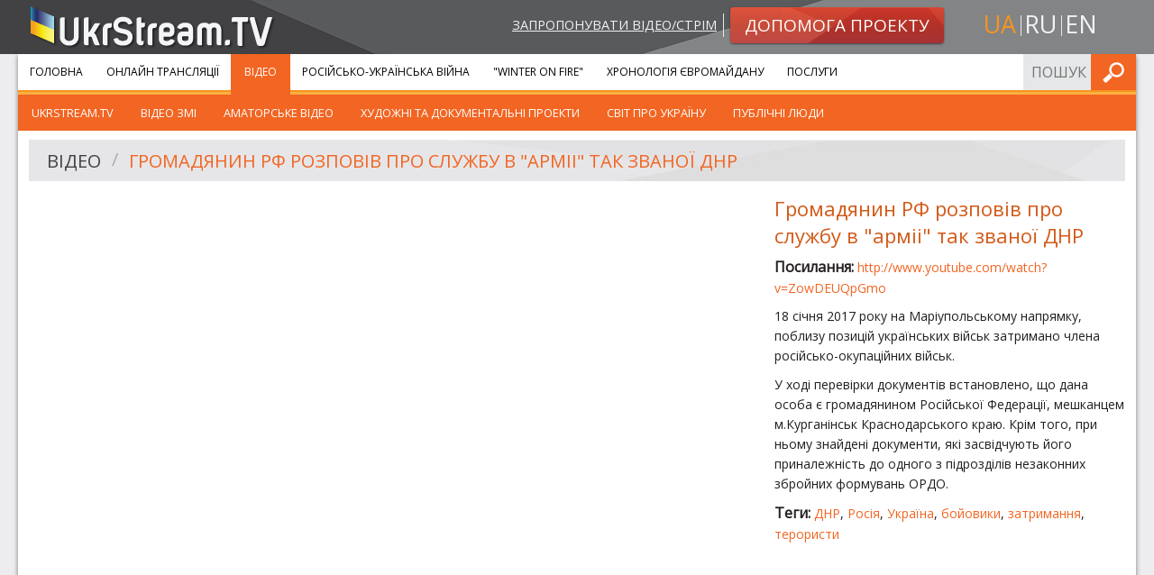

--- FILE ---
content_type: text/html; charset=UTF-8
request_url: https://ukrstream.tv/videos/russia_s_citizen_described_his_service_in_the_army_of_the_so_called_dnr
body_size: 4797
content:
<!DOCTYPE html><!--[if lt IE 7]><html class="no-js lt-ie9 lt-ie8 lt-ie7"><![endif]--><!--[if IE 7]><html class="no-js lt-ie9 lt-ie8"><![endif]--><!--[if IE 8]><html class="no-js lt-ie9"><![endif]--><!--[if gt IE 8]><!--><html class="no-js"><!--<![endif]--><head prefix="og: http://ogp.me/ns#" itemscope itemtype="http://schema.org/Article"><meta charset="utf-8"><meta http-equiv="x-ua-compatible" content="ie=edge"><meta name="viewport" content="width=device-width, initial-scale=1.0"/><title>Відео</title><meta property="og:type" content="website" /><meta name="twitter:card" content="summary"><meta property="og:title" content="Відео"/><meta name="twitter:title" content="Відео"><meta name="description" content=""><meta property="og:description" content="" /><meta name="twitter:description" content=""><meta property="og:url" content="https://ukrstream.tv/videos/russia_s_citizen_described_his_service_in_the_army_of_the_so_called_dnr" /><meta name="twitter:url" content="https://ukrstream.tv/videos/russia_s_citizen_described_his_service_in_the_army_of_the_so_called_dnr" /><link rel="alternate" hreflang="uk" href="https://ukrstream.tv/videos/russia_s_citizen_described_his_service_in_the_army_of_the_so_called_dnr"/><link rel="alternate" hreflang="en" href="https://ukrstream.tv/en/videos/russia_s_citizen_described_his_service_in_the_army_of_the_so_called_dnr"/><link rel="alternate" hreflang="ru" href="https://ukrstream.tv/ru/videos/russia_s_citizen_described_his_service_in_the_army_of_the_so_called_dnr"/><link rel="shortcut icon" href="/build/favicons/favicon.ico"><link rel="apple-touch-icon" sizes="57x57" href="/build/favicons/apple-touch-icon-57x57.png"><link rel="apple-touch-icon" sizes="114x114" href="/build/favicons/apple-touch-icon-114x114.png"><link rel="apple-touch-icon" sizes="72x72" href="/build/favicons/apple-touch-icon-72x72.png"><link rel="apple-touch-icon" sizes="144x144" href="/build/favicons/apple-touch-icon-144x144.png"><link rel="apple-touch-icon" sizes="60x60" href="/build/favicons/apple-touch-icon-60x60.png"><link rel="apple-touch-icon" sizes="120x120" href="/build/favicons/apple-touch-icon-120x120.png"><link rel="apple-touch-icon" sizes="76x76" href="/build/favicons/apple-touch-icon-76x76.png"><link rel="apple-touch-icon" sizes="152x152" href="/build/favicons/apple-touch-icon-152x152.png"><link rel="apple-touch-icon" sizes="180x180" href="/build/favicons/apple-touch-icon-180x180.png"><link rel="apple-touch-icon" sizes="256x256" href="/build/favicons/apple-touch-icon.png"><link rel="icon" type="image/png" href="/build/favicons/favicon-192x192.png" sizes="192x192"><link rel="icon" type="image/png" href="/build/favicons/favicon-160x160.png" sizes="160x160"><link rel="icon" type="image/png" href="/build/favicons/favicon-96x96.png" sizes="96x96"><link rel="icon" type="image/png" href="/build/favicons/favicon-16x16.png" sizes="16x16"><link rel="icon" type="image/png" href="/build/favicons/favicon-32x32.png" sizes="32x32"><meta name="msapplication-TileColor" content="#ffffff"><meta name="msapplication-TileImage" content="/build/favicons/mstile-144x144.png"><meta name="msapplication-config" content="/build/favicons/browserconfig.xml"><link href='https://fonts.googleapis.com/css?family=Open+Sans:400,900,400italic,900italic&subset=latin,cyrillic' rel='stylesheet' type='text/css'><link rel="stylesheet" href="/build/app.7a34e248.css"><!--[if gte IE 9]><style>.grad {filter: none;}</style><![endif]--><script type='text/javascript'>
  var googletag = googletag || {};
  googletag.cmd = googletag.cmd || [];
  (function() {
    var gads = document.createElement('script');
    gads.async = true;
    gads.type = 'text/javascript';
    var useSSL = 'https:' == document.location.protocol;
    gads.src = (useSSL ? 'https:' : 'http:') +
      '//www.googletagservices.com/tag/js/gpt.js';
    var node = document.getElementsByTagName('script')[0];
    node.parentNode.insertBefore(gads, node);
  })();
</script><script type='text/javascript'>
  var gptAdSlots = [];
  googletag.cmd.push(function() {
    var mappingSidebar = googletag.sizeMapping().
    addSize([150, 150], [125, 125]).
    addSize([320, 400], [[320, 50], [300, 100]]).
    addSize([320, 700], [[300, 250], [300, 100]]).
    addSize([750, 200], [728, 90]).
    addSize([780, 200], [[240, 400], [240, 350]]).
    addSize([1050, 400], [[240, 400], [240, 350]]).
    addSize([1220, 400], [[300, 250], [240, 400], [240, 350]]).build();
    var mappingInner = googletag.sizeMapping().
    addSize([150, 150], [125, 125]).
    addSize([320, 400], [[320, 50], [300, 100]]).
    addSize([320, 700], [300, 250]).
    addSize([750, 200], [728, 90]).build();
    gptAdSlots[0] = googletag.defineSlot('/52328707/sidebar_top', [[300, 250], [240, 400], [240, 350]], 'div-gpt-ad-1401445327989-2').
    defineSizeMapping(mappingSidebar).
    addService(googletag.pubads());
    gptAdSlots[1] = googletag.defineSlot('/52328707/sidebar_bottom', [[300, 250], [240, 400], [240, 350]], 'div-gpt-ad-1401445327989-1').
    defineSizeMapping(mappingSidebar).
    addService(googletag.pubads());
    gptAdSlots[3] = googletag.defineSlot('/52328707/bottom_inner', [[125, 125], [240, 350], [240, 400], [300, 100], [300, 250], [320, 50], [728, 90]], 'div-gpt-ad-1408001594129-0').
    defineSizeMapping(mappingInner).
    addService(googletag.pubads());
    googletag.enableServices();
  });
</script></head><body class="uk"><div id="header"><div class="row"><div class="small-12 medium-4 columns head-l small-text-center medium-text-left"><a class="logo" href="/"><img src="/build/images/logo.1f7446ae.png" alt="UkrStream.tv" title="UkrStream.tv"/></a></div><div class="small-12 medium-8 columns head-r"><div class="row collapse"><div class="small-12 medium-9 columns medium-text-right small-text-center"><a class="propose-video" href="/videos/propose">Запропонувати відео/стрім</a><a class="button small alert radius grad" href="/donate"><img class="shape" src="/build/images/button-alert-bg.a006072d.png"/><span>Допомога проекту</span></a></div><div class="small-12 medium-3 columns text-center"><ul class="inline-list locale-switcher"><li><a class="active" href="/videos/russia_s_citizen_described_his_service_in_the_army_of_the_so_called_dnr" title="uk">ua</a></li><li><a  href="/ru/videos/russia_s_citizen_described_his_service_in_the_army_of_the_so_called_dnr" title="ru">ru</a></li><li><a  href="/en/videos/russia_s_citizen_described_his_service_in_the_army_of_the_so_called_dnr" title="en">en</a></li></ul></div></div></div></div><div class="head-bg-r hide-for-small"></div></div><div class="row collapse container shadow-m"><div class="small-12"><div class="contain-to-grid sticky main-menu-container"><nav class="top-bar" data-topbar role="navigation"><ul class="title-area"><li class="name"></li><li class="toggle-topbar menu-icon"><a href="#"><span>Меню</span></a></li></ul><section class="top-bar-section"><ul class="left"><li class="first"><a href="/">Головна</a></li><li class=""><a href="/streams">Онлайн Трансляції</a></li><li class=" has-children active"><a href="/videos">Відео</a><ul class="left menu_level_1"><li class=" first"><a href="/videos/cat/ukrstream_tv">UkrStream.TV</a></li><li class=""><a href="/videos/cat/vidieo_zmi">Відео ЗМІ</a></li><li class=""><a href="/videos/cat/amators_kie_vidieo">Аматорське відео</a></li><li class=""><a href="/videos/cat/khudozhni_ta_dokumiental_ni_proiekti">Художні та документальні проекти</a></li><li class=""><a href="/videos/cat/publichni_liudi">Світ про Україну</a></li><li class=" last"><a href="/videos/cat/publichni_liudi_1">Публічні люди</a></li></ul></li><li class=""><a href="/liveuamap">Російсько-Українська війна</a></li><li class=""><a href="/projects/winter_on_fire">&quot;Winter On Fire&quot;</a></li><li class=""><a href="/timeline">Хронологія Євромайдану</a></li><li class=" last"><a href="https://gss.ukr.stream">Послуги</a></li></ul><ul class="right"><li class="has-form"><form name="search_form" method="post" action="/api/search/submit" class="search-form head-form"><input type="text" id="search_form_term" name="search_form[term]" required="required" placeholder="Пошук по сайту" /><button type="submit" class="button postfix" value="Шукати">Шукати</button></form></li></ul></section></nav><div class="top-bar-bottom"></div></div><div class="row content-row collapse"><div class="large-12 small-12 columns video-separate"><div class="row"><div class="large-12 small-12 columns"><div class="header-secondary"><img class="shape" src="/build/images/header-bg-xl.8e686927.jpg"/><ul class="breadcrumbs" role="navigation" aria-label="breadcrumbs"><li><a href="/videos">Відео</a></li><li class="current"><a href="/videos/russia_s_citizen_described_his_service_in_the_army_of_the_so_called_dnr">Громадянин РФ розповів про службу в &quot;арміі&quot; так званої ДНР</a></li></ul></div></div></div><div class="row"><div class="medium-8 small-12 columns"><div class="flex-video"><iframe width="480" height="270" src="https://www.youtube.com/embed/ZowDEUQpGmo?feature=oembed&amp;wmode=transparent" frameborder="0" allowfullscreen wmode="Opaque"></iframe></div></div><div class="medium-4 small-12 columns description"><h4>Громадянин РФ розповів про службу в &quot;арміі&quot; так званої ДНР</h4><p class="overflow-hidden"><strong>Посилання: </strong><a target="_blank" rel="nofollow" href="https://www.youtube.com/watch?v=ZowDEUQpGmo">http://www.youtube.com/watch?v=ZowDEUQpGmo</a></p><p><p>18 січня 2017 року на Маріупольському напрямку, поблизу позицій українських військ затримано члена російсько-окупаційних військ.</p><p>У ході перевірки документів встановлено, що дана особа є громадянином Російської Федерації, мешканцем м.Курганінськ Краснодарського краю. Крім того, при ньому знайдені документи, які засвідчують його приналежність до одного з підрозділів незаконних збройних формувань ОРДО.</p></p><p><strong>Теги: </strong><a href="/videos/tag/dnr">ДНР</a>, <a href="/videos/tag/rosiia">Росія</a>, <a href="/videos/tag/ukrayina">Україна</a>, <a href="/videos/tag/boioviki">бойовики</a>, <a href="/videos/tag/zatrimannia">затримання</a>, <a href="/videos/tag/tieroristi">терористи</a></p><div class="row collapse"><div class="large-12 small-12 columns sm left"><div class="addthis_toolbox addthis_default_style addthis_20x20_style"><a class="addthis_counter_facebook" addthis:url="https://ukrstream.tv/videos/russia_s_citizen_described_his_service_in_the_army_of_the_so_called_dnr"></a><a class="addthis_counter_vk" addthis:url="https://ukrstream.tv/videos/russia_s_citizen_described_his_service_in_the_army_of_the_so_called_dnr"></a><a class="addthis_counter_twitter" addthis:url="https://ukrstream.tv/videos/russia_s_citizen_described_his_service_in_the_army_of_the_so_called_dnr"></a><a class="addthis_button_google_plusone_share" addthis:url="https://ukrstream.tv/videos/russia_s_citizen_described_his_service_in_the_army_of_the_so_called_dnr"></a><a class="addthis_button_compact" addthis:url="https://ukrstream.tv/videos/russia_s_citizen_described_his_service_in_the_army_of_the_so_called_dnr"></a></div><script type="text/javascript">var addthis_config = {"data_track_addressbar":true};</script></div></div></div></div><div class="row"><div class="large-12 small-12 columns ptm pbs"><div id='div-gpt-ad-1408001594129-0' class="gad"><script type='text/javascript'>
              googletag.cmd.push(function() { googletag.display('div-gpt-ad-1408001594129-0'); });
            </script></div></div></div></div></div></div></div><div id="footer"><div class="row collapse top shadow-m"><div class="large-12 small-12 columns"><div class="row collapse"><div class="large-3 medium-4 small-6 columns"><ul class="menu about no-bullet"><li class="first"><a href="https://gss.ukr.stream">Послуги</a></li><li class=""><a href="/blog">Наші новини</a></li><li class=""><a href="/about">Про нас</a></li><li class=""><a href="/contacts">Контакти</a></li><li class=""><a href="/videos/propose">Запропонувати відео</a></li><li class="last"><a href="/donate">Допомога проекту</a></li></ul></div><div class="large-3 medium-4 small-6 columns"><ul class="menu services no-bullet"><li class="first"><a href="/streams">Онлайн Трансляції</a></li><li class=""><a href="/videos">Відео</a></li><li class=""><a href="/liveuamap">Російсько-Українська війна</a></li><li class=""><a href="/projects/winter_on_fire">&quot;Winter On Fire&quot;</a></li><li class=""><a href="/timeline">Хронологія Євромайдану</a></li><li class=""><a href="/projects/east">Місія &quot;Схід&quot;</a></li><li class=""><a href="/projects/independence_2014">День Незалежності 2014</a></li><li class="last"><a href="/projects/memory_night">Ніч пам&#039;яті</a></li></ul></div><div class="large-6 medium-4 small-12 columns"><div class="row collapse"><div class="medium-12 small-6 columns"><div class="row"><div class="large-6 large-push-5 small-12 columns contacts-footer"><div class="ib"><h5 class="orange">Контактна інформація:</h5></div><div class="ib border-b"><p>Email: <a href="/cdn-cgi/l/email-protection#0267666b766d704277697071767067636f2c7674"><span class="__cf_email__" data-cfemail="6306070a170c112316081110171106020e4d1715">[email&#160;protected]</span></a></p><p>Email: <a href="/cdn-cgi/l/email-protection#78191c151116380d130a0b0c0a1d1915560c0e"><span class="__cf_email__" data-cfemail="7716131a1e1937021c0504030512161a590301">[email&#160;protected]</span></a></p></div></div></div></div><div class="medium-12 small-6 columns"><div class="row"><div class="large-6 large-push-5 small-12 columns social-footer"><h5 class="orange">Слідкуйте за нами в:</h5><ul class="inline-list social"><li><a target="_blank" class="fb" title="Facebook" href="https://www.facebook.com/ukrstream.tv" rel="noreferrer nofollow">Facebook</a></li><li><a target="_blank" class="ytb" title="YouTube" href="https://www.youtube.com/user/TVUkrStream" rel="noreferrer nofollow">YouTube</a></li><li><a target="_blank" class="tw" title="Twitter" href="https://twitter.com/UkrStreamTV" rel="noreferrer nofollow">Twitter</a></li></ul></div></div></div></div></div></div></div></div><div class="row bottom"><div class="large-3 small-12 columns"><a class="logo" href="/"><img src="/build/images/logo.1f7446ae.png" alt="UkrStream.tv"
                     title="UkrStream.tv"/></a></div><div class="large-6 small-12 columns"><span class="copyrights">Всі права захищено &copy; 2013 - 2026 UkrStream.tv</span></div><div class="large-3 small-12 columns"><div class="design-by"><span>Дизайн - </span><a target="_blank" href="https://redcats.agency">redcats</a></div></div></div></div><script data-cfasync="false" src="/cdn-cgi/scripts/5c5dd728/cloudflare-static/email-decode.min.js"></script><script src="/build/runtime.6b8cf42a.js" defer></script><script src="/build/529.2bc25660.js" defer></script><script src="/build/185.fcae0ef0.js" defer></script><script src="/build/app.ecaa61bc.js" defer></script><script type="text/javascript" src="//s7.addthis.com/js/300/addthis_widget.js#pubid=ra-52e5739b5c9af343"></script><script type="text/javascript">
  addthis.layers({
    'theme': 'transparent',
    'responsive': {
      maxWidth: '768px',
      minWidth: '0px'
    },
    'share': {
      'position': 'right',
      'numPreferredServices': 5,
      'services': 'facebook,twitter,google_plusone_share,vk,more'
    },
    'follow': {
      'services': [
        {'service': 'facebook', 'id': 'ukrstream.tv'},
        {'service': 'google_follow', 'id': '+TVUkrStream'},
        {'service': 'twitter', 'id': 'UkrStreamTV'},
        {'service': 'youtube', 'id': 'TVUkrStream'},
        {'service': 'vk', 'id': 'ukrstreamtv'}
      ],
      'desktop': false
    }
  });
  var addthis_config = addthis_config || {};
</script><script>(function(){function c(){var b=a.contentDocument||a.contentWindow.document;if(b){var d=b.createElement('script');d.innerHTML="window.__CF$cv$params={r:'9c3649484c8fd685',t:'MTc2OTMyODU0NA=='};var a=document.createElement('script');a.src='/cdn-cgi/challenge-platform/scripts/jsd/main.js';document.getElementsByTagName('head')[0].appendChild(a);";b.getElementsByTagName('head')[0].appendChild(d)}}if(document.body){var a=document.createElement('iframe');a.height=1;a.width=1;a.style.position='absolute';a.style.top=0;a.style.left=0;a.style.border='none';a.style.visibility='hidden';document.body.appendChild(a);if('loading'!==document.readyState)c();else if(window.addEventListener)document.addEventListener('DOMContentLoaded',c);else{var e=document.onreadystatechange||function(){};document.onreadystatechange=function(b){e(b);'loading'!==document.readyState&&(document.onreadystatechange=e,c())}}}})();</script></body></html>

--- FILE ---
content_type: text/html; charset=utf-8
request_url: https://www.google.com/recaptcha/api2/aframe
body_size: 266
content:
<!DOCTYPE HTML><html><head><meta http-equiv="content-type" content="text/html; charset=UTF-8"></head><body><script nonce="qTmd8e5fs_pCPFLbyhyyYA">/** Anti-fraud and anti-abuse applications only. See google.com/recaptcha */ try{var clients={'sodar':'https://pagead2.googlesyndication.com/pagead/sodar?'};window.addEventListener("message",function(a){try{if(a.source===window.parent){var b=JSON.parse(a.data);var c=clients[b['id']];if(c){var d=document.createElement('img');d.src=c+b['params']+'&rc='+(localStorage.getItem("rc::a")?sessionStorage.getItem("rc::b"):"");window.document.body.appendChild(d);sessionStorage.setItem("rc::e",parseInt(sessionStorage.getItem("rc::e")||0)+1);localStorage.setItem("rc::h",'1769328546665');}}}catch(b){}});window.parent.postMessage("_grecaptcha_ready", "*");}catch(b){}</script></body></html>